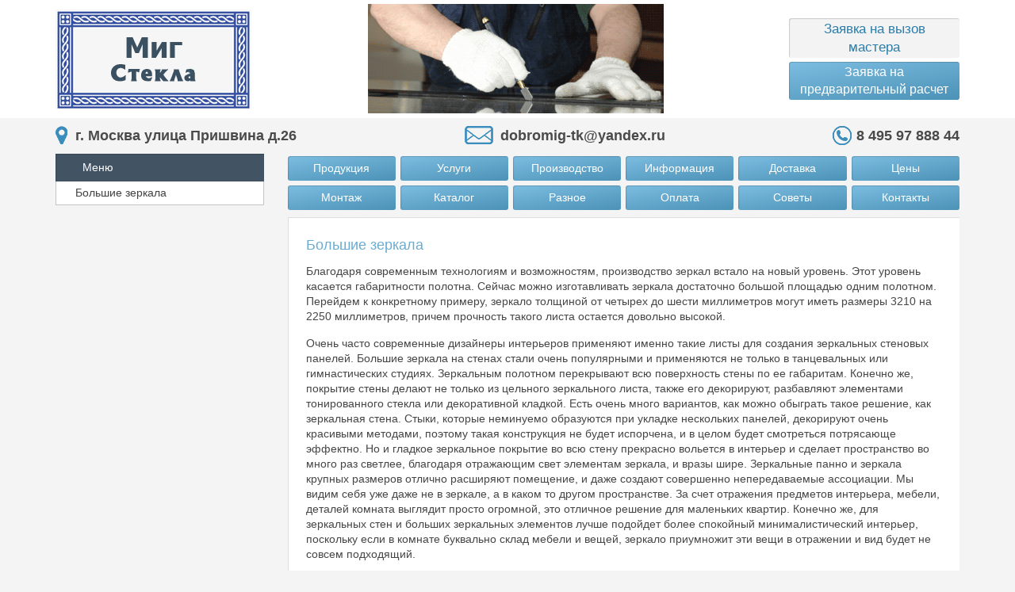

--- FILE ---
content_type: text/html; charset=UTF-8
request_url: https://stkad.ru/bolshiye-zerkala/
body_size: 18834
content:
<!DOCTYPE html><html class="no-js" dir="ltr" lang="ru-RU" prefix="og: https://ogp.me/ns#"><head><meta http-equiv="Content-Type" content="text/html; charset=UTF-8" /><meta name="viewport" content="width=device-width, initial-scale=1"><meta name="generator" content="WordPress 6.7.4" /><link href="https://stkad.ru/wp-content/cache/autoptimize/autoptimize_single_533cf0aa4407cc1987761b00b25064fd.php" rel="stylesheet"><link href="https://stkad.ru/wp-content/cache/autoptimize/autoptimize_single_0e81a59bd94279e9cb8f1963b062b546.php" rel="stylesheet"><link href="https://stkad.ru/wp-content/themes/steklatheme/style.css" rel="stylesheet" type="text/css" /><link rel="alternate" type="application/rss+xml" title="RSS 2.0" href="https://stkad.ru/feed/" /><style>img:is([sizes="auto" i], [sizes^="auto," i]) { contain-intrinsic-size: 3000px 1500px }</style><title>Большие зеркала</title><meta name="description" content="Большие зеркала на стенах стали очень популярными и применяются не только в танцевальных или гимнастических студиях." /><meta name="robots" content="max-image-preview:large" /><meta name="author" content="admin"/><link rel="canonical" href="https://stkad.ru/bolshiye-zerkala/" /><meta name="generator" content="All in One SEO (AIOSEO) 4.7.9.1" /><meta property="og:locale" content="ru_RU" /><meta property="og:site_name" content="Миг Стекла | Стекольная мастерская" /><meta property="og:type" content="article" /><meta property="og:title" content="Большие зеркала" /><meta property="og:description" content="Большие зеркала на стенах стали очень популярными и применяются не только в танцевальных или гимнастических студиях." /><meta property="og:url" content="https://stkad.ru/bolshiye-zerkala/" /><meta property="article:published_time" content="2021-01-13T11:33:04+00:00" /><meta property="article:modified_time" content="2021-01-13T11:33:05+00:00" /><meta name="twitter:card" content="summary" /><meta name="twitter:title" content="Большие зеркала" /><meta name="twitter:description" content="Большие зеркала на стенах стали очень популярными и применяются не только в танцевальных или гимнастических студиях." /> <script type="application/ld+json" class="aioseo-schema">{"@context":"https:\/\/schema.org","@graph":[{"@type":"Article","@id":"https:\/\/stkad.ru\/bolshiye-zerkala\/#article","name":"\u0411\u043e\u043b\u044c\u0448\u0438\u0435 \u0437\u0435\u0440\u043a\u0430\u043b\u0430","headline":"\u0411\u043e\u043b\u044c\u0448\u0438\u0435 \u0437\u0435\u0440\u043a\u0430\u043b\u0430","author":{"@id":"https:\/\/stkad.ru\/author\/admin\/#author"},"publisher":{"@id":"https:\/\/stkad.ru\/#organization"},"image":{"@type":"ImageObject","url":"https:\/\/stkad.ru\/wp-content\/uploads\/2021\/01\/zerkala_v_interere_877-1.jpg","@id":"https:\/\/stkad.ru\/bolshiye-zerkala\/#articleImage"},"datePublished":"2021-01-13T11:33:04+00:00","dateModified":"2021-01-13T11:33:05+00:00","inLanguage":"ru-RU","mainEntityOfPage":{"@id":"https:\/\/stkad.ru\/bolshiye-zerkala\/#webpage"},"isPartOf":{"@id":"https:\/\/stkad.ru\/bolshiye-zerkala\/#webpage"},"articleSection":"\u041f\u0440\u043e\u0434\u0443\u043a\u0446\u0438\u044f"},{"@type":"BreadcrumbList","@id":"https:\/\/stkad.ru\/bolshiye-zerkala\/#breadcrumblist","itemListElement":[{"@type":"ListItem","@id":"https:\/\/stkad.ru\/#listItem","position":1,"name":"\u0413\u043b\u0430\u0432\u043d\u0430\u044f \u0441\u0442\u0440\u0430\u043d\u0438\u0446\u0430","item":"https:\/\/stkad.ru\/","nextItem":{"@type":"ListItem","@id":"https:\/\/stkad.ru\/bolshiye-zerkala\/#listItem","name":"\u0411\u043e\u043b\u044c\u0448\u0438\u0435 \u0437\u0435\u0440\u043a\u0430\u043b\u0430"}},{"@type":"ListItem","@id":"https:\/\/stkad.ru\/bolshiye-zerkala\/#listItem","position":2,"name":"\u0411\u043e\u043b\u044c\u0448\u0438\u0435 \u0437\u0435\u0440\u043a\u0430\u043b\u0430","previousItem":{"@type":"ListItem","@id":"https:\/\/stkad.ru\/#listItem","name":"\u0413\u043b\u0430\u0432\u043d\u0430\u044f \u0441\u0442\u0440\u0430\u043d\u0438\u0446\u0430"}}]},{"@type":"Organization","@id":"https:\/\/stkad.ru\/#organization","name":"\u041c\u0438\u0433 \u0421\u0442\u0435\u043a\u043b\u0430","description":"\u0421\u0442\u0435\u043a\u043e\u043b\u044c\u043d\u0430\u044f \u043c\u0430\u0441\u0442\u0435\u0440\u0441\u043a\u0430\u044f","url":"https:\/\/stkad.ru\/"},{"@type":"Person","@id":"https:\/\/stkad.ru\/author\/admin\/#author","url":"https:\/\/stkad.ru\/author\/admin\/","name":"admin","image":{"@type":"ImageObject","@id":"https:\/\/stkad.ru\/bolshiye-zerkala\/#authorImage","url":"https:\/\/secure.gravatar.com\/avatar\/813cddc46991fbad41ba96b3c30d3ee0?s=96&d=mm&r=g","width":96,"height":96,"caption":"admin"}},{"@type":"WebPage","@id":"https:\/\/stkad.ru\/bolshiye-zerkala\/#webpage","url":"https:\/\/stkad.ru\/bolshiye-zerkala\/","name":"\u0411\u043e\u043b\u044c\u0448\u0438\u0435 \u0437\u0435\u0440\u043a\u0430\u043b\u0430","description":"\u0411\u043e\u043b\u044c\u0448\u0438\u0435 \u0437\u0435\u0440\u043a\u0430\u043b\u0430 \u043d\u0430 \u0441\u0442\u0435\u043d\u0430\u0445 \u0441\u0442\u0430\u043b\u0438 \u043e\u0447\u0435\u043d\u044c \u043f\u043e\u043f\u0443\u043b\u044f\u0440\u043d\u044b\u043c\u0438 \u0438 \u043f\u0440\u0438\u043c\u0435\u043d\u044f\u044e\u0442\u0441\u044f \u043d\u0435 \u0442\u043e\u043b\u044c\u043a\u043e \u0432 \u0442\u0430\u043d\u0446\u0435\u0432\u0430\u043b\u044c\u043d\u044b\u0445 \u0438\u043b\u0438 \u0433\u0438\u043c\u043d\u0430\u0441\u0442\u0438\u0447\u0435\u0441\u043a\u0438\u0445 \u0441\u0442\u0443\u0434\u0438\u044f\u0445.","inLanguage":"ru-RU","isPartOf":{"@id":"https:\/\/stkad.ru\/#website"},"breadcrumb":{"@id":"https:\/\/stkad.ru\/bolshiye-zerkala\/#breadcrumblist"},"author":{"@id":"https:\/\/stkad.ru\/author\/admin\/#author"},"creator":{"@id":"https:\/\/stkad.ru\/author\/admin\/#author"},"datePublished":"2021-01-13T11:33:04+00:00","dateModified":"2021-01-13T11:33:05+00:00"},{"@type":"WebSite","@id":"https:\/\/stkad.ru\/#website","url":"https:\/\/stkad.ru\/","name":"\u041c\u0438\u0433 \u0421\u0442\u0435\u043a\u043b\u0430","description":"\u0421\u0442\u0435\u043a\u043e\u043b\u044c\u043d\u0430\u044f \u043c\u0430\u0441\u0442\u0435\u0440\u0441\u043a\u0430\u044f","inLanguage":"ru-RU","publisher":{"@id":"https:\/\/stkad.ru\/#organization"}}]}</script> <link rel="alternate" type="application/rss+xml" title="Миг Стекла &raquo; Лента комментариев к &laquo;Большие зеркала&raquo;" href="https://stkad.ru/bolshiye-zerkala/feed/" /> <script defer src="[data-uri]"></script> <style id='wp-emoji-styles-inline-css' type='text/css'>img.wp-smiley, img.emoji {
		display: inline !important;
		border: none !important;
		box-shadow: none !important;
		height: 1em !important;
		width: 1em !important;
		margin: 0 0.07em !important;
		vertical-align: -0.1em !important;
		background: none !important;
		padding: 0 !important;
	}</style><style id='wp-block-library-inline-css' type='text/css'>:root{--wp-admin-theme-color:#007cba;--wp-admin-theme-color--rgb:0,124,186;--wp-admin-theme-color-darker-10:#006ba1;--wp-admin-theme-color-darker-10--rgb:0,107,161;--wp-admin-theme-color-darker-20:#005a87;--wp-admin-theme-color-darker-20--rgb:0,90,135;--wp-admin-border-width-focus:2px;--wp-block-synced-color:#7a00df;--wp-block-synced-color--rgb:122,0,223;--wp-bound-block-color:var(--wp-block-synced-color)}@media (min-resolution:192dpi){:root{--wp-admin-border-width-focus:1.5px}}.wp-element-button{cursor:pointer}:root{--wp--preset--font-size--normal:16px;--wp--preset--font-size--huge:42px}:root .has-very-light-gray-background-color{background-color:#eee}:root .has-very-dark-gray-background-color{background-color:#313131}:root .has-very-light-gray-color{color:#eee}:root .has-very-dark-gray-color{color:#313131}:root .has-vivid-green-cyan-to-vivid-cyan-blue-gradient-background{background:linear-gradient(135deg,#00d084,#0693e3)}:root .has-purple-crush-gradient-background{background:linear-gradient(135deg,#34e2e4,#4721fb 50%,#ab1dfe)}:root .has-hazy-dawn-gradient-background{background:linear-gradient(135deg,#faaca8,#dad0ec)}:root .has-subdued-olive-gradient-background{background:linear-gradient(135deg,#fafae1,#67a671)}:root .has-atomic-cream-gradient-background{background:linear-gradient(135deg,#fdd79a,#004a59)}:root .has-nightshade-gradient-background{background:linear-gradient(135deg,#330968,#31cdcf)}:root .has-midnight-gradient-background{background:linear-gradient(135deg,#020381,#2874fc)}.has-regular-font-size{font-size:1em}.has-larger-font-size{font-size:2.625em}.has-normal-font-size{font-size:var(--wp--preset--font-size--normal)}.has-huge-font-size{font-size:var(--wp--preset--font-size--huge)}.has-text-align-center{text-align:center}.has-text-align-left{text-align:left}.has-text-align-right{text-align:right}#end-resizable-editor-section{display:none}.aligncenter{clear:both}.items-justified-left{justify-content:flex-start}.items-justified-center{justify-content:center}.items-justified-right{justify-content:flex-end}.items-justified-space-between{justify-content:space-between}.screen-reader-text{border:0;clip:rect(1px,1px,1px,1px);clip-path:inset(50%);height:1px;margin:-1px;overflow:hidden;padding:0;position:absolute;width:1px;word-wrap:normal!important}.screen-reader-text:focus{background-color:#ddd;clip:auto!important;clip-path:none;color:#444;display:block;font-size:1em;height:auto;left:5px;line-height:normal;padding:15px 23px 14px;text-decoration:none;top:5px;width:auto;z-index:100000}html :where(.has-border-color){border-style:solid}html :where([style*=border-top-color]){border-top-style:solid}html :where([style*=border-right-color]){border-right-style:solid}html :where([style*=border-bottom-color]){border-bottom-style:solid}html :where([style*=border-left-color]){border-left-style:solid}html :where([style*=border-width]){border-style:solid}html :where([style*=border-top-width]){border-top-style:solid}html :where([style*=border-right-width]){border-right-style:solid}html :where([style*=border-bottom-width]){border-bottom-style:solid}html :where([style*=border-left-width]){border-left-style:solid}html :where(img[class*=wp-image-]){height:auto;max-width:100%}:where(figure){margin:0 0 1em}html :where(.is-position-sticky){--wp-admin--admin-bar--position-offset:var(--wp-admin--admin-bar--height,0px)}@media screen and (max-width:600px){html :where(.is-position-sticky){--wp-admin--admin-bar--position-offset:0px}}</style><style id='classic-theme-styles-inline-css' type='text/css'>/*! This file is auto-generated */
.wp-block-button__link{color:#fff;background-color:#32373c;border-radius:9999px;box-shadow:none;text-decoration:none;padding:calc(.667em + 2px) calc(1.333em + 2px);font-size:1.125em}.wp-block-file__button{background:#32373c;color:#fff;text-decoration:none}</style><link rel='stylesheet' id='contact-form-7-css' href='https://stkad.ru/wp-content/cache/autoptimize/autoptimize_single_3fd2afa98866679439097f4ab102fe0a.php?ver=6.0.3' type='text/css' media='all' /><link rel='stylesheet' id='kk-star-ratings-css' href='https://stkad.ru/wp-content/plugins/kk-star-ratings/src/core/public/css/kk-star-ratings.min.css?ver=5.4.10.2' type='text/css' media='all' /><link rel="https://api.w.org/" href="https://stkad.ru/wp-json/" /><link rel="alternate" title="JSON" type="application/json" href="https://stkad.ru/wp-json/wp/v2/posts/298" /><link rel="EditURI" type="application/rsd+xml" title="RSD" href="https://stkad.ru/xmlrpc.php?rsd" /><link rel='shortlink' href='https://stkad.ru/?p=298' /><link rel="alternate" title="oEmbed (JSON)" type="application/json+oembed" href="https://stkad.ru/wp-json/oembed/1.0/embed?url=https%3A%2F%2Fstkad.ru%2Fbolshiye-zerkala%2F" /><link rel="alternate" title="oEmbed (XML)" type="text/xml+oembed" href="https://stkad.ru/wp-json/oembed/1.0/embed?url=https%3A%2F%2Fstkad.ru%2Fbolshiye-zerkala%2F&#038;format=xml" /><style>div.linking_park {display:none;}</style><style type="text/css">.recentcomments a{display:inline !important;padding:0 !important;margin:0 !important;}</style><link rel="icon" href="https://stkad.ru/wp-content/uploads/2020/07/cropped-logo-e1593568075545-32x32.png" sizes="32x32" /><link rel="icon" href="https://stkad.ru/wp-content/uploads/2020/07/cropped-logo-e1593568075545-192x192.png" sizes="192x192" /><link rel="apple-touch-icon" href="https://stkad.ru/wp-content/uploads/2020/07/cropped-logo-e1593568075545-180x180.png" /><meta name="msapplication-TileImage" content="https://stkad.ru/wp-content/uploads/2020/07/cropped-logo-e1593568075545-270x270.png" /></head><body><div class="wrapper"><div class="main-container"><header class="header"><div class="container"><div class="flex-wrap"><div class="header__logo"><a href="/"><img src="https://stkad.ru/wp-content/themes/steklatheme/img/logo.png" alt="Компания Миг Стекла"></a></div><div class="header__center"><img src="https://stkad.ru/wp-content/themes/steklatheme/img/header__img.png" alt="Резка стекла и зеркала"></div><div class="header__buttons"> <a href="" class="header__btn btn__white  js__orderCall"> Заявка на вызов мастера </a> <a href="" class="header__btn btn__blue js__orderCall"> Заявка на предварительный расчет </a></div></div></div></header><main class="main"><div class="container"><div class="main__top flex-wrap"><div class="main__item"> <a href="#" class="main__link main__link_marker">г. Москва улица Пришвина д.26</a></div><div class="main__item"><a href="mailto:dobromig-tk@yandex.ru" class="main__link main__link_mail">dobromig-tk@yandex.ru</a></div><div class="main__item"><a href="tel:8 495 97 888 44" class="main__link main__link_phone">8 495 97 888 44</a></div></div><div class="main__center row"><div class="col-md-3 "><aside class="sidebar"><div class="sidebar-mnu"><h3> <span class="burgerW js__burger"> <span class="burger"> <span></span> <span></span> <span></span> </span> </span> Меню</h3><ul><li> <a href="https://stkad.ru/bolshiye-zerkala/" title="Большие зеркала"> Большие зеркала </a></li></ul></div></aside></div><div class="col-md-9 "><div class="block__content"><div class="menu-menu-1-container"><ul id="menu1" class="content__wrap"><li id="menu-item-26" class="menu-item menu-item-type-taxonomy menu-item-object-category current-post-ancestor current-menu-parent current-post-parent menu-item-26"><a href="https://stkad.ru/category/%d0%bf%d1%80%d0%be%d0%b4%d1%83%d0%ba%d1%86%d0%b8%d1%8f/">Продукция</a></li><li id="menu-item-30" class="menu-item menu-item-type-taxonomy menu-item-object-category menu-item-30"><a href="https://stkad.ru/category/%d1%83%d1%81%d0%bb%d1%83%d0%b3%d0%b8/">Услуги</a></li><li id="menu-item-27" class="menu-item menu-item-type-taxonomy menu-item-object-category menu-item-27"><a href="https://stkad.ru/category/proizvodstvo/">Производство</a></li><li id="menu-item-23" class="menu-item menu-item-type-taxonomy menu-item-object-category menu-item-23"><a href="https://stkad.ru/category/%d0%b8%d0%bd%d1%84%d0%be%d1%80%d0%bc%d0%b0%d1%86%d0%b8%d1%8f/">Информация</a></li><li id="menu-item-22" class="menu-item menu-item-type-post_type menu-item-object-page menu-item-22"><a href="https://stkad.ru/%d0%b4%d0%be%d1%81%d1%82%d0%b0%d0%b2%d0%ba%d0%b0/">Доставка</a></li><li id="menu-item-19" class="menu-item menu-item-type-post_type menu-item-object-page menu-item-19"><a href="https://stkad.ru/%d1%86%d0%b5%d0%bd%d1%8b/">Цены</a></li><li id="menu-item-25" class="menu-item menu-item-type-taxonomy menu-item-object-category menu-item-25"><a href="https://stkad.ru/category/montazh/">Монтаж</a></li><li id="menu-item-24" class="menu-item menu-item-type-taxonomy menu-item-object-category menu-item-24"><a href="https://stkad.ru/category/%d0%ba%d0%b0%d1%82%d0%b0%d0%bb%d0%be%d0%b3/">Каталог</a></li><li id="menu-item-28" class="menu-item menu-item-type-taxonomy menu-item-object-category menu-item-28"><a href="https://stkad.ru/category/%d1%80%d0%b0%d0%b7%d0%bd%d0%be%d0%b5/">Разное</a></li><li id="menu-item-21" class="menu-item menu-item-type-post_type menu-item-object-page menu-item-21"><a href="https://stkad.ru/%d0%be%d0%bf%d0%bb%d0%b0%d1%82%d0%b0/">Оплата</a></li><li id="menu-item-29" class="menu-item menu-item-type-taxonomy menu-item-object-category menu-item-29"><a href="https://stkad.ru/category/%d1%81%d0%be%d0%b2%d0%b5%d1%82%d1%8b/">Советы</a></li><li id="menu-item-20" class="menu-item menu-item-type-post_type menu-item-object-page menu-item-20"><a href="https://stkad.ru/%d0%ba%d0%be%d0%bd%d1%82%d0%b0%d0%ba%d1%82%d1%8b/">Контакты</a></li></ul></div><div class="block__text"><h1>Большие зеркала</h1><p>Благодаря современным технологиям и возможностям, производство зеркал встало на новый уровень. Этот уровень касается габаритности полотна. Сейчас можно изготавливать зеркала достаточно большой площадью одним полотном. Перейдем к конкретному примеру, зеркало толщиной от четырех до шести миллиметров могут иметь размеры 3210 на 2250 миллиметров, причем прочность такого листа остается довольно высокой.</p><p>Очень часто современные дизайнеры интерьеров применяют именно такие листы для создания зеркальных стеновых панелей. Большие зеркала на стенах стали очень популярными и применяются не только в танцевальных или гимнастических студиях. Зеркальным полотном перекрывают всю поверхность стены по ее габаритам. Конечно же, покрытие стены делают не только из цельного зеркального листа, также его декорируют, разбавляют элементами тонированного стекла или декоративной кладкой. Есть очень много вариантов, как можно обыграть такое решение, как зеркальная стена. Стыки, которые неминуемо образуются при укладке нескольких панелей, декорируют очень красивыми методами, поэтому такая конструкция не будет испорчена, и в целом будет смотреться потрясающе эффектно. Но и гладкое зеркальное покрытие во всю стену прекрасно вольется в интерьер и сделает пространство во много раз светлее, благодаря отражающим свет элементам зеркала, и вразы шире. Зеркальные панно и зеркала крупных размеров отлично расширяют помещение, и даже создают совершенно непередаваемые ассоциации. Мы видим себя уже даже не в зеркале, а в каком то другом пространстве. За счет отражения предметов интерьера, мебели, деталей комната выглядит просто огромной, это отличное решение для маленьких квартир. Конечно же, для зеркальных стен и больших зеркальных элементов лучше подойдет более спокойный минималистический интерьер, поскольку если в комнате буквально склад мебели и вещей, зеркало приумножит эти вещи в отражении и вид будет не совсем подходящий.</p><figure class="wp-block-image size-large"><img fetchpriority="high" decoding="async" width="1024" height="740" src="https://stkad.ru/wp-content/uploads/2021/01/zerkala_v_interere_877-1024x740-1.jpg" alt="" class="wp-image-300" srcset="https://stkad.ru/wp-content/uploads/2021/01/zerkala_v_interere_877-1024x740-1.jpg 1024w, https://stkad.ru/wp-content/uploads/2021/01/zerkala_v_interere_877-1024x740-1-300x217.jpg 300w, https://stkad.ru/wp-content/uploads/2021/01/zerkala_v_interere_877-1024x740-1-768x555.jpg 768w" sizes="(max-width: 1024px) 100vw, 1024px" /></figure><p>Конечно же, большие зеркала это просто самая необходимая вещь в танцевальных и хореографических классах, танцевальных студиях, фитнес центрах, спортивных клубах, а также и в простых клубах и многих ресторанах. Они нужны везде, где большое количество людей должно смотреть на себя со стороны.<br>Несомненно, что крупногабаритные зеркала должны устанавливаться высококвалифицированными профессионалами. Монтаж должен осуществляться самыми ответственными и знающими как обращаться с зеркальной панелью людьми. Перед монтажом зеркальной панели необходимо идеально подготовить стену. Она должна быть идеально ровной, чтобы зеркалу ничего не угрожало не только в процессе установки, но и в период эксплуатации. Если стена будет иметь неровности и ощутимые бугры, нагрузка на зеркальную панель будет распределяться неправильно. Зеркало может треснуть и тогда его вряд ли можно будет починить. Толщина листа должна быть достаточно большой, но и конструкция для его установки тоже должна быть усиленной. Для изготовления зеркального полотна во всю стену, идеальной толщиной является пять или шесть миллиметров, но это при условии более усложненной несущей конструкции. Такие конструкции крепят при помощи надежно зафиксированного багета сверху и плинтуса снизу. Большие зеркала при помощи таких конструкций не висят, а закрепляются.<br>Само по себе зеркало всегда имело какой-то таинственный и загадочный смысл. В более давние времена, многие столетья подряд зеркала были плотно связаны со сказаньями и поверьями. С помощью зеркал производилось множество обрядов, гаданий, которые позволяли заглянуть в потусторонний мир или даже в будущее.</p><figure class="wp-block-image size-large"><img decoding="async" width="1024" height="683" src="https://stkad.ru/wp-content/uploads/2021/01/14162831_2-1024x683.jpg" alt="" class="wp-image-301" srcset="https://stkad.ru/wp-content/uploads/2021/01/14162831_2-1024x683.jpg 1024w, https://stkad.ru/wp-content/uploads/2021/01/14162831_2-300x200.jpg 300w, https://stkad.ru/wp-content/uploads/2021/01/14162831_2-768x512.jpg 768w, https://stkad.ru/wp-content/uploads/2021/01/14162831_2.jpg 1200w" sizes="(max-width: 1024px) 100vw, 1024px" /></figure><p>Но ближе к нашим временам зеркала стали больше необходимым предметом интерьера, чем магическим символом. Сейчас мы не можем представить себе жизни без них. В основном зеркала применялись в тех комнатах, где они были необходимы, то есть небольшие зеркала в ванных комнатах, а также зеркальное трюмо в прихожей. Но сейчас зеркальные элементы размещаются в любой комнате. Конечно, дизайнеры поняли, что зеркала позволяют радикально поменять окружающее пространство и восприятие помещения. Ведь зеркала и вправду имеют большое влияние на пространство, делая его шире, глубже, они имеют способность визуально раздвинуть стены, а также играть со светом.<br>В прихожей большие зеркала выполняют свои основные функции, но при правильном расположении, освещении и декоре они создают абсолютно иную обстановку. Это чудесный элемент для декора помещения, который несет и эстетические и функциональные характеристики. Но помните, что зеркало нужно уметь правильно разместить. В узком коридоре не стоит устанавливать его на меньшую стену, иначе создастся впечатление нескончаемого тоннеля. Лучше монтировать зеркальную панель на длинную стену, тогда коридор будет иметь более широкий, просторный вид.</p><figure class="wp-block-image size-large"><img decoding="async" width="800" height="800" src="https://stkad.ru/wp-content/uploads/2021/01/HLB1dP_jTMTqK1RjSZPhq6xfOFXay.jpg" alt="" class="wp-image-302" srcset="https://stkad.ru/wp-content/uploads/2021/01/HLB1dP_jTMTqK1RjSZPhq6xfOFXay.jpg 800w, https://stkad.ru/wp-content/uploads/2021/01/HLB1dP_jTMTqK1RjSZPhq6xfOFXay-300x300.jpg 300w, https://stkad.ru/wp-content/uploads/2021/01/HLB1dP_jTMTqK1RjSZPhq6xfOFXay-150x150.jpg 150w, https://stkad.ru/wp-content/uploads/2021/01/HLB1dP_jTMTqK1RjSZPhq6xfOFXay-768x768.jpg 768w" sizes="(max-width: 800px) 100vw, 800px" /></figure><p>Производство зеркал сейчас очень многогранно и выпускает самые разные зеркала, среди них можно отметить зеркала больших размеров и очень маленьких, цветные, тонированные, мозаичные и много других видов. Для всех них можно найти самое достойное применение, для каждого клиента найдется зеркало, которое придется ему по вкусу.</p><div class="kk-star-ratings kksr-auto kksr-align-right kksr-valign-bottom"
 data-payload='{&quot;align&quot;:&quot;right&quot;,&quot;id&quot;:&quot;298&quot;,&quot;slug&quot;:&quot;default&quot;,&quot;valign&quot;:&quot;bottom&quot;,&quot;ignore&quot;:&quot;&quot;,&quot;reference&quot;:&quot;auto&quot;,&quot;class&quot;:&quot;&quot;,&quot;count&quot;:&quot;0&quot;,&quot;legendonly&quot;:&quot;&quot;,&quot;readonly&quot;:&quot;&quot;,&quot;score&quot;:&quot;0&quot;,&quot;starsonly&quot;:&quot;&quot;,&quot;best&quot;:&quot;5&quot;,&quot;gap&quot;:&quot;4&quot;,&quot;greet&quot;:&quot;Rate this post&quot;,&quot;legend&quot;:&quot;0\/5 - (0 голосов)&quot;,&quot;size&quot;:&quot;24&quot;,&quot;title&quot;:&quot;Большие зеркала&quot;,&quot;width&quot;:&quot;0&quot;,&quot;_legend&quot;:&quot;{score}\/{best} - ({count} {votes})&quot;,&quot;font_factor&quot;:&quot;1.25&quot;}'><div class="kksr-stars"><div class="kksr-stars-inactive"><div class="kksr-star" data-star="1" style="padding-right: 4px"><div class="kksr-icon" style="width: 24px; height: 24px;"></div></div><div class="kksr-star" data-star="2" style="padding-right: 4px"><div class="kksr-icon" style="width: 24px; height: 24px;"></div></div><div class="kksr-star" data-star="3" style="padding-right: 4px"><div class="kksr-icon" style="width: 24px; height: 24px;"></div></div><div class="kksr-star" data-star="4" style="padding-right: 4px"><div class="kksr-icon" style="width: 24px; height: 24px;"></div></div><div class="kksr-star" data-star="5" style="padding-right: 4px"><div class="kksr-icon" style="width: 24px; height: 24px;"></div></div></div><div class="kksr-stars-active" style="width: 0px;"><div class="kksr-star" style="padding-right: 4px"><div class="kksr-icon" style="width: 24px; height: 24px;"></div></div><div class="kksr-star" style="padding-right: 4px"><div class="kksr-icon" style="width: 24px; height: 24px;"></div></div><div class="kksr-star" style="padding-right: 4px"><div class="kksr-icon" style="width: 24px; height: 24px;"></div></div><div class="kksr-star" style="padding-right: 4px"><div class="kksr-icon" style="width: 24px; height: 24px;"></div></div><div class="kksr-star" style="padding-right: 4px"><div class="kksr-icon" style="width: 24px; height: 24px;"></div></div></div></div><div class="kksr-legend" style="font-size: 19.2px;"> <span class="kksr-muted">Rate this post</span></div></div></div></div></div></div></div></main></div><footer class="footer"><div class="container"><div class="flex-wrap"><div class="footer__item"> <a href="tel:8 495 97 888 44" class="main__link main__link_phone">8 495 97 888 44</a> <a href="mailto:mailto:dobromig-tk@yandex.ru" class="main__link main__link_mail">mailto:dobromig-tk@yandex.ru</a> <a href="#" class="main__link main__link_marker">г. Москва Пришвина д.26 </a></div><div class="footer__item"> <a href="https://stkad.ru/карта-сайта/" class="footer__map"> Карта сайта <img src="https://stkad.ru/wp-content/themes/steklatheme/img/karta-sajta.png" alt="Карта сайта"> </a></div><div class="footer__item"><div class="footer__soc"><p>Мы в социальных сетях</p> <a href="https://vk.com/id545552991" class="footer__socLink vk"></a> <a href="#" class="footer__socLink fb"></a> <a href="#" class="footer__socLink tw"></a> <a href="#" class="footer__socLink mru"></a></div><p class="footer__copyright"> © 2018 - 2026 Компания "ТК Добромиг"</p></div></div></div></footer></div><div class="order-popupW"><div class="order-popup"><div class="order-popup__title"> <span class="b-close close big"></span><h2>Перезвоним Вам в удобное время!</h2></div><div class="order-popup__form"><div class="order-popup__input"><div class="wpcf7 no-js" id="wpcf7-f32-o1" lang="en-US" dir="ltr" data-wpcf7-id="32"><div class="screen-reader-response"><p role="status" aria-live="polite" aria-atomic="true"></p><ul></ul></div><form action="/bolshiye-zerkala/#wpcf7-f32-o1" method="post" class="wpcf7-form init" aria-label="Contact form" novalidate="novalidate" data-status="init"><div style="display: none;"> <input type="hidden" name="_wpcf7" value="32" /> <input type="hidden" name="_wpcf7_version" value="6.0.3" /> <input type="hidden" name="_wpcf7_locale" value="en_US" /> <input type="hidden" name="_wpcf7_unit_tag" value="wpcf7-f32-o1" /> <input type="hidden" name="_wpcf7_container_post" value="0" /> <input type="hidden" name="_wpcf7_posted_data_hash" value="" /></div><p><label> Ваше имя *<br /> <span class="wpcf7-form-control-wrap" data-name="your-name"><input size="40" maxlength="400" class="wpcf7-form-control wpcf7-text wpcf7-validates-as-required" aria-required="true" aria-invalid="false" value="" type="text" name="your-name" /></span> </label></p><p><label> Номе телефона *<br /> <span class="wpcf7-form-control-wrap" data-name="tel-745"><input size="40" maxlength="400" class="wpcf7-form-control wpcf7-tel wpcf7-validates-as-required wpcf7-text wpcf7-validates-as-tel" aria-required="true" aria-invalid="false" value="" type="tel" name="tel-745" /></span> </label></p><p><label> Введите удобное время звонка<br /> <span class="wpcf7-form-control-wrap" data-name="text-975"><input size="40" maxlength="400" class="wpcf7-form-control wpcf7-text" aria-invalid="false" value="" type="text" name="text-975" /></span> </label></p><p><input class="wpcf7-form-control wpcf7-submit has-spinner" type="submit" value="Заказать" /></p><div class="wpcf7-response-output" aria-hidden="true"></div></form></div></div></div></div></div><div class="success "> Спасибо, мы Вам перезвоним</div> <script defer src="https://stkad.ru/wp-content/cache/autoptimize/autoptimize_single_fe17110fed7a31af9e8aa048e91901c1.php"></script>  <script defer src="https://stkad.ru/wp-content/cache/autoptimize/autoptimize_single_818ca699d93e0a7a4b2f05c46b4fdf48.php"></script> <style id='wp-block-paragraph-inline-css' type='text/css'>.is-small-text{font-size:.875em}.is-regular-text{font-size:1em}.is-large-text{font-size:2.25em}.is-larger-text{font-size:3em}.has-drop-cap:not(:focus):first-letter{float:left;font-size:8.4em;font-style:normal;font-weight:100;line-height:.68;margin:.05em .1em 0 0;text-transform:uppercase}body.rtl .has-drop-cap:not(:focus):first-letter{float:none;margin-left:.1em}p.has-drop-cap.has-background{overflow:hidden}:root :where(p.has-background){padding:1.25em 2.375em}:where(p.has-text-color:not(.has-link-color)) a{color:inherit}p.has-text-align-left[style*="writing-mode:vertical-lr"],p.has-text-align-right[style*="writing-mode:vertical-rl"]{rotate:180deg}</style><style id='wp-block-image-inline-css' type='text/css'>.wp-block-image a{display:inline-block}.wp-block-image img{box-sizing:border-box;height:auto;max-width:100%;vertical-align:bottom}@media (prefers-reduced-motion:no-preference){.wp-block-image img.hide{visibility:hidden}.wp-block-image img.show{animation:show-content-image .4s}}.wp-block-image[style*=border-radius] img,.wp-block-image[style*=border-radius]>a{border-radius:inherit}.wp-block-image.has-custom-border img{box-sizing:border-box}.wp-block-image.aligncenter{text-align:center}.wp-block-image.alignfull a,.wp-block-image.alignwide a{width:100%}.wp-block-image.alignfull img,.wp-block-image.alignwide img{height:auto;width:100%}.wp-block-image .aligncenter,.wp-block-image .alignleft,.wp-block-image .alignright,.wp-block-image.aligncenter,.wp-block-image.alignleft,.wp-block-image.alignright{display:table}.wp-block-image .aligncenter>figcaption,.wp-block-image .alignleft>figcaption,.wp-block-image .alignright>figcaption,.wp-block-image.aligncenter>figcaption,.wp-block-image.alignleft>figcaption,.wp-block-image.alignright>figcaption{caption-side:bottom;display:table-caption}.wp-block-image .alignleft{float:left;margin:.5em 1em .5em 0}.wp-block-image .alignright{float:right;margin:.5em 0 .5em 1em}.wp-block-image .aligncenter{margin-left:auto;margin-right:auto}.wp-block-image :where(figcaption){margin-bottom:1em;margin-top:.5em}.wp-block-image.is-style-circle-mask img{border-radius:9999px}@supports ((-webkit-mask-image:none) or (mask-image:none)) or (-webkit-mask-image:none){.wp-block-image.is-style-circle-mask img{border-radius:0;-webkit-mask-image:url('data:image/svg+xml;utf8,<svg viewBox="0 0 100 100" xmlns="http://www.w3.org/2000/svg"><circle cx="50" cy="50" r="50"/></svg>');mask-image:url('data:image/svg+xml;utf8,<svg viewBox="0 0 100 100" xmlns="http://www.w3.org/2000/svg"><circle cx="50" cy="50" r="50"/></svg>');mask-mode:alpha;-webkit-mask-position:center;mask-position:center;-webkit-mask-repeat:no-repeat;mask-repeat:no-repeat;-webkit-mask-size:contain;mask-size:contain}}:root :where(.wp-block-image.is-style-rounded img,.wp-block-image .is-style-rounded img){border-radius:9999px}.wp-block-image figure{margin:0}.wp-lightbox-container{display:flex;flex-direction:column;position:relative}.wp-lightbox-container img{cursor:zoom-in}.wp-lightbox-container img:hover+button{opacity:1}.wp-lightbox-container button{align-items:center;-webkit-backdrop-filter:blur(16px) saturate(180%);backdrop-filter:blur(16px) saturate(180%);background-color:#5a5a5a40;border:none;border-radius:4px;cursor:zoom-in;display:flex;height:20px;justify-content:center;opacity:0;padding:0;position:absolute;right:16px;text-align:center;top:16px;transition:opacity .2s ease;width:20px;z-index:100}.wp-lightbox-container button:focus-visible{outline:3px auto #5a5a5a40;outline:3px auto -webkit-focus-ring-color;outline-offset:3px}.wp-lightbox-container button:hover{cursor:pointer;opacity:1}.wp-lightbox-container button:focus{opacity:1}.wp-lightbox-container button:focus,.wp-lightbox-container button:hover,.wp-lightbox-container button:not(:hover):not(:active):not(.has-background){background-color:#5a5a5a40;border:none}.wp-lightbox-overlay{box-sizing:border-box;cursor:zoom-out;height:100vh;left:0;overflow:hidden;position:fixed;top:0;visibility:hidden;width:100%;z-index:100000}.wp-lightbox-overlay .close-button{align-items:center;cursor:pointer;display:flex;justify-content:center;min-height:40px;min-width:40px;padding:0;position:absolute;right:calc(env(safe-area-inset-right) + 16px);top:calc(env(safe-area-inset-top) + 16px);z-index:5000000}.wp-lightbox-overlay .close-button:focus,.wp-lightbox-overlay .close-button:hover,.wp-lightbox-overlay .close-button:not(:hover):not(:active):not(.has-background){background:none;border:none}.wp-lightbox-overlay .lightbox-image-container{height:var(--wp--lightbox-container-height);left:50%;overflow:hidden;position:absolute;top:50%;transform:translate(-50%,-50%);transform-origin:top left;width:var(--wp--lightbox-container-width);z-index:9999999999}.wp-lightbox-overlay .wp-block-image{align-items:center;box-sizing:border-box;display:flex;height:100%;justify-content:center;margin:0;position:relative;transform-origin:0 0;width:100%;z-index:3000000}.wp-lightbox-overlay .wp-block-image img{height:var(--wp--lightbox-image-height);min-height:var(--wp--lightbox-image-height);min-width:var(--wp--lightbox-image-width);width:var(--wp--lightbox-image-width)}.wp-lightbox-overlay .wp-block-image figcaption{display:none}.wp-lightbox-overlay button{background:none;border:none}.wp-lightbox-overlay .scrim{background-color:#fff;height:100%;opacity:.9;position:absolute;width:100%;z-index:2000000}.wp-lightbox-overlay.active{animation:turn-on-visibility .25s both;visibility:visible}.wp-lightbox-overlay.active img{animation:turn-on-visibility .35s both}.wp-lightbox-overlay.show-closing-animation:not(.active){animation:turn-off-visibility .35s both}.wp-lightbox-overlay.show-closing-animation:not(.active) img{animation:turn-off-visibility .25s both}@media (prefers-reduced-motion:no-preference){.wp-lightbox-overlay.zoom.active{animation:none;opacity:1;visibility:visible}.wp-lightbox-overlay.zoom.active .lightbox-image-container{animation:lightbox-zoom-in .4s}.wp-lightbox-overlay.zoom.active .lightbox-image-container img{animation:none}.wp-lightbox-overlay.zoom.active .scrim{animation:turn-on-visibility .4s forwards}.wp-lightbox-overlay.zoom.show-closing-animation:not(.active){animation:none}.wp-lightbox-overlay.zoom.show-closing-animation:not(.active) .lightbox-image-container{animation:lightbox-zoom-out .4s}.wp-lightbox-overlay.zoom.show-closing-animation:not(.active) .lightbox-image-container img{animation:none}.wp-lightbox-overlay.zoom.show-closing-animation:not(.active) .scrim{animation:turn-off-visibility .4s forwards}}@keyframes show-content-image{0%{visibility:hidden}99%{visibility:hidden}to{visibility:visible}}@keyframes turn-on-visibility{0%{opacity:0}to{opacity:1}}@keyframes turn-off-visibility{0%{opacity:1;visibility:visible}99%{opacity:0;visibility:visible}to{opacity:0;visibility:hidden}}@keyframes lightbox-zoom-in{0%{transform:translate(calc((-100vw + var(--wp--lightbox-scrollbar-width))/2 + var(--wp--lightbox-initial-left-position)),calc(-50vh + var(--wp--lightbox-initial-top-position))) scale(var(--wp--lightbox-scale))}to{transform:translate(-50%,-50%) scale(1)}}@keyframes lightbox-zoom-out{0%{transform:translate(-50%,-50%) scale(1);visibility:visible}99%{visibility:visible}to{transform:translate(calc((-100vw + var(--wp--lightbox-scrollbar-width))/2 + var(--wp--lightbox-initial-left-position)),calc(-50vh + var(--wp--lightbox-initial-top-position))) scale(var(--wp--lightbox-scale));visibility:hidden}}</style><style id='global-styles-inline-css' type='text/css'>:root{--wp--preset--aspect-ratio--square: 1;--wp--preset--aspect-ratio--4-3: 4/3;--wp--preset--aspect-ratio--3-4: 3/4;--wp--preset--aspect-ratio--3-2: 3/2;--wp--preset--aspect-ratio--2-3: 2/3;--wp--preset--aspect-ratio--16-9: 16/9;--wp--preset--aspect-ratio--9-16: 9/16;--wp--preset--color--black: #000000;--wp--preset--color--cyan-bluish-gray: #abb8c3;--wp--preset--color--white: #ffffff;--wp--preset--color--pale-pink: #f78da7;--wp--preset--color--vivid-red: #cf2e2e;--wp--preset--color--luminous-vivid-orange: #ff6900;--wp--preset--color--luminous-vivid-amber: #fcb900;--wp--preset--color--light-green-cyan: #7bdcb5;--wp--preset--color--vivid-green-cyan: #00d084;--wp--preset--color--pale-cyan-blue: #8ed1fc;--wp--preset--color--vivid-cyan-blue: #0693e3;--wp--preset--color--vivid-purple: #9b51e0;--wp--preset--gradient--vivid-cyan-blue-to-vivid-purple: linear-gradient(135deg,rgba(6,147,227,1) 0%,rgb(155,81,224) 100%);--wp--preset--gradient--light-green-cyan-to-vivid-green-cyan: linear-gradient(135deg,rgb(122,220,180) 0%,rgb(0,208,130) 100%);--wp--preset--gradient--luminous-vivid-amber-to-luminous-vivid-orange: linear-gradient(135deg,rgba(252,185,0,1) 0%,rgba(255,105,0,1) 100%);--wp--preset--gradient--luminous-vivid-orange-to-vivid-red: linear-gradient(135deg,rgba(255,105,0,1) 0%,rgb(207,46,46) 100%);--wp--preset--gradient--very-light-gray-to-cyan-bluish-gray: linear-gradient(135deg,rgb(238,238,238) 0%,rgb(169,184,195) 100%);--wp--preset--gradient--cool-to-warm-spectrum: linear-gradient(135deg,rgb(74,234,220) 0%,rgb(151,120,209) 20%,rgb(207,42,186) 40%,rgb(238,44,130) 60%,rgb(251,105,98) 80%,rgb(254,248,76) 100%);--wp--preset--gradient--blush-light-purple: linear-gradient(135deg,rgb(255,206,236) 0%,rgb(152,150,240) 100%);--wp--preset--gradient--blush-bordeaux: linear-gradient(135deg,rgb(254,205,165) 0%,rgb(254,45,45) 50%,rgb(107,0,62) 100%);--wp--preset--gradient--luminous-dusk: linear-gradient(135deg,rgb(255,203,112) 0%,rgb(199,81,192) 50%,rgb(65,88,208) 100%);--wp--preset--gradient--pale-ocean: linear-gradient(135deg,rgb(255,245,203) 0%,rgb(182,227,212) 50%,rgb(51,167,181) 100%);--wp--preset--gradient--electric-grass: linear-gradient(135deg,rgb(202,248,128) 0%,rgb(113,206,126) 100%);--wp--preset--gradient--midnight: linear-gradient(135deg,rgb(2,3,129) 0%,rgb(40,116,252) 100%);--wp--preset--font-size--small: 13px;--wp--preset--font-size--medium: 20px;--wp--preset--font-size--large: 36px;--wp--preset--font-size--x-large: 42px;--wp--preset--spacing--20: 0.44rem;--wp--preset--spacing--30: 0.67rem;--wp--preset--spacing--40: 1rem;--wp--preset--spacing--50: 1.5rem;--wp--preset--spacing--60: 2.25rem;--wp--preset--spacing--70: 3.38rem;--wp--preset--spacing--80: 5.06rem;--wp--preset--shadow--natural: 6px 6px 9px rgba(0, 0, 0, 0.2);--wp--preset--shadow--deep: 12px 12px 50px rgba(0, 0, 0, 0.4);--wp--preset--shadow--sharp: 6px 6px 0px rgba(0, 0, 0, 0.2);--wp--preset--shadow--outlined: 6px 6px 0px -3px rgba(255, 255, 255, 1), 6px 6px rgba(0, 0, 0, 1);--wp--preset--shadow--crisp: 6px 6px 0px rgba(0, 0, 0, 1);}:where(.is-layout-flex){gap: 0.5em;}:where(.is-layout-grid){gap: 0.5em;}body .is-layout-flex{display: flex;}.is-layout-flex{flex-wrap: wrap;align-items: center;}.is-layout-flex > :is(*, div){margin: 0;}body .is-layout-grid{display: grid;}.is-layout-grid > :is(*, div){margin: 0;}:where(.wp-block-columns.is-layout-flex){gap: 2em;}:where(.wp-block-columns.is-layout-grid){gap: 2em;}:where(.wp-block-post-template.is-layout-flex){gap: 1.25em;}:where(.wp-block-post-template.is-layout-grid){gap: 1.25em;}.has-black-color{color: var(--wp--preset--color--black) !important;}.has-cyan-bluish-gray-color{color: var(--wp--preset--color--cyan-bluish-gray) !important;}.has-white-color{color: var(--wp--preset--color--white) !important;}.has-pale-pink-color{color: var(--wp--preset--color--pale-pink) !important;}.has-vivid-red-color{color: var(--wp--preset--color--vivid-red) !important;}.has-luminous-vivid-orange-color{color: var(--wp--preset--color--luminous-vivid-orange) !important;}.has-luminous-vivid-amber-color{color: var(--wp--preset--color--luminous-vivid-amber) !important;}.has-light-green-cyan-color{color: var(--wp--preset--color--light-green-cyan) !important;}.has-vivid-green-cyan-color{color: var(--wp--preset--color--vivid-green-cyan) !important;}.has-pale-cyan-blue-color{color: var(--wp--preset--color--pale-cyan-blue) !important;}.has-vivid-cyan-blue-color{color: var(--wp--preset--color--vivid-cyan-blue) !important;}.has-vivid-purple-color{color: var(--wp--preset--color--vivid-purple) !important;}.has-black-background-color{background-color: var(--wp--preset--color--black) !important;}.has-cyan-bluish-gray-background-color{background-color: var(--wp--preset--color--cyan-bluish-gray) !important;}.has-white-background-color{background-color: var(--wp--preset--color--white) !important;}.has-pale-pink-background-color{background-color: var(--wp--preset--color--pale-pink) !important;}.has-vivid-red-background-color{background-color: var(--wp--preset--color--vivid-red) !important;}.has-luminous-vivid-orange-background-color{background-color: var(--wp--preset--color--luminous-vivid-orange) !important;}.has-luminous-vivid-amber-background-color{background-color: var(--wp--preset--color--luminous-vivid-amber) !important;}.has-light-green-cyan-background-color{background-color: var(--wp--preset--color--light-green-cyan) !important;}.has-vivid-green-cyan-background-color{background-color: var(--wp--preset--color--vivid-green-cyan) !important;}.has-pale-cyan-blue-background-color{background-color: var(--wp--preset--color--pale-cyan-blue) !important;}.has-vivid-cyan-blue-background-color{background-color: var(--wp--preset--color--vivid-cyan-blue) !important;}.has-vivid-purple-background-color{background-color: var(--wp--preset--color--vivid-purple) !important;}.has-black-border-color{border-color: var(--wp--preset--color--black) !important;}.has-cyan-bluish-gray-border-color{border-color: var(--wp--preset--color--cyan-bluish-gray) !important;}.has-white-border-color{border-color: var(--wp--preset--color--white) !important;}.has-pale-pink-border-color{border-color: var(--wp--preset--color--pale-pink) !important;}.has-vivid-red-border-color{border-color: var(--wp--preset--color--vivid-red) !important;}.has-luminous-vivid-orange-border-color{border-color: var(--wp--preset--color--luminous-vivid-orange) !important;}.has-luminous-vivid-amber-border-color{border-color: var(--wp--preset--color--luminous-vivid-amber) !important;}.has-light-green-cyan-border-color{border-color: var(--wp--preset--color--light-green-cyan) !important;}.has-vivid-green-cyan-border-color{border-color: var(--wp--preset--color--vivid-green-cyan) !important;}.has-pale-cyan-blue-border-color{border-color: var(--wp--preset--color--pale-cyan-blue) !important;}.has-vivid-cyan-blue-border-color{border-color: var(--wp--preset--color--vivid-cyan-blue) !important;}.has-vivid-purple-border-color{border-color: var(--wp--preset--color--vivid-purple) !important;}.has-vivid-cyan-blue-to-vivid-purple-gradient-background{background: var(--wp--preset--gradient--vivid-cyan-blue-to-vivid-purple) !important;}.has-light-green-cyan-to-vivid-green-cyan-gradient-background{background: var(--wp--preset--gradient--light-green-cyan-to-vivid-green-cyan) !important;}.has-luminous-vivid-amber-to-luminous-vivid-orange-gradient-background{background: var(--wp--preset--gradient--luminous-vivid-amber-to-luminous-vivid-orange) !important;}.has-luminous-vivid-orange-to-vivid-red-gradient-background{background: var(--wp--preset--gradient--luminous-vivid-orange-to-vivid-red) !important;}.has-very-light-gray-to-cyan-bluish-gray-gradient-background{background: var(--wp--preset--gradient--very-light-gray-to-cyan-bluish-gray) !important;}.has-cool-to-warm-spectrum-gradient-background{background: var(--wp--preset--gradient--cool-to-warm-spectrum) !important;}.has-blush-light-purple-gradient-background{background: var(--wp--preset--gradient--blush-light-purple) !important;}.has-blush-bordeaux-gradient-background{background: var(--wp--preset--gradient--blush-bordeaux) !important;}.has-luminous-dusk-gradient-background{background: var(--wp--preset--gradient--luminous-dusk) !important;}.has-pale-ocean-gradient-background{background: var(--wp--preset--gradient--pale-ocean) !important;}.has-electric-grass-gradient-background{background: var(--wp--preset--gradient--electric-grass) !important;}.has-midnight-gradient-background{background: var(--wp--preset--gradient--midnight) !important;}.has-small-font-size{font-size: var(--wp--preset--font-size--small) !important;}.has-medium-font-size{font-size: var(--wp--preset--font-size--medium) !important;}.has-large-font-size{font-size: var(--wp--preset--font-size--large) !important;}.has-x-large-font-size{font-size: var(--wp--preset--font-size--x-large) !important;}</style> <script type="text/javascript" src="https://stkad.ru/wp-includes/js/dist/hooks.min.js?ver=4d63a3d491d11ffd8ac6" id="wp-hooks-js"></script> <script type="text/javascript" src="https://stkad.ru/wp-includes/js/dist/i18n.min.js?ver=5e580eb46a90c2b997e6" id="wp-i18n-js"></script> <script defer id="wp-i18n-js-after" src="[data-uri]"></script> <script defer type="text/javascript" src="https://stkad.ru/wp-content/cache/autoptimize/autoptimize_single_2e187162915b1d22fd4558fee30f5613.php?ver=6.0.3" id="swv-js"></script> <script defer id="contact-form-7-js-translations" src="[data-uri]"></script> <script defer id="contact-form-7-js-before" src="[data-uri]"></script> <script defer type="text/javascript" src="https://stkad.ru/wp-content/cache/autoptimize/autoptimize_single_2912c657d0592cc532dff73d0d2ce7bb.php?ver=6.0.3" id="contact-form-7-js"></script> <script defer id="kk-star-ratings-js-extra" src="[data-uri]"></script> <script defer type="text/javascript" src="https://stkad.ru/wp-content/plugins/kk-star-ratings/src/core/public/js/kk-star-ratings.min.js?ver=5.4.10.2" id="kk-star-ratings-js"></script> <div class="linking_park"><a href="https://stkad.ru/australia-shop/zydena/">zydena</a></div>  <script defer src="[data-uri]"></script> <noscript><div><img src="https://mc.yandex.ru/watch/65177476" style="position:absolute; left:-9999px;" alt="" /></div></noscript></body></html>

--- FILE ---
content_type: text/css; charset=utf-8
request_url: https://stkad.ru/wp-content/cache/autoptimize/autoptimize_single_0e81a59bd94279e9cb8f1963b062b546.php
body_size: 3256
content:
@charset "UTF-8";html{-webkit-box-sizing:border-box;box-sizing:border-box}*,*:before,*:after{-webkit-box-sizing:inherit;box-sizing:inherit}html,body{min-height:100%}a{background:0 0}article,aside,details,figcaption,figure,footer,header,hgroup,main,nav,section,summary{display:block}p,ul,ol,dl,dd,h1,h2,h3,h4,h5,h6,blockquote,fieldset{margin:0}ul,ol,fieldset{padding:0}fieldset,img{border:0}li{list-style:none}h1,h2,h3,h4,h5,h6{font:inherit}button,table{border-collapse:collapse;border-spacing:0}q{quotes:'«' '»'}@font-face{font-family:"HelveticaNeuecyrBlack";font-style:normal;font-weight:400;src:url(//stkad.ru/wp-content/themes/steklatheme/css/../fonts/Helvetica/HelveticaNeuecyrBlack.eot?#iefix) format("embedded-opentype"),url(//stkad.ru/wp-content/themes/steklatheme/css/../fonts/Helvetica/HelveticaNeuecyrBlack.woff2) format("woff2"),url(//stkad.ru/wp-content/themes/steklatheme/css/../fonts/Helvetica/HelveticaNeuecyrBlack.woff) format("woff")}@font-face{font-family:"HelveticaNeuecyrItalic";font-style:normal;font-weight:400;src:url(//stkad.ru/wp-content/themes/steklatheme/css/../fonts/Helvetica/helveticaneuecyr-italic-webfont.eot?#iefix) format("embedded-opentype"),url(//stkad.ru/wp-content/themes/steklatheme/css/../fonts/Helvetica/helveticaneuecyr-italic-webfont.woff2) format("woff2"),url(//stkad.ru/wp-content/themes/steklatheme/css/../fonts/Helvetica/helveticaneuecyr-italic-webfont.woff) format("woff")}@font-face{font-family:"HelveticaNeuecyrLight";font-style:normal;font-weight:400;src:url(//stkad.ru/wp-content/themes/steklatheme/css/../fonts/Helvetica/helveticaneuecyr-light-webfont.eot?#iefix) format("embedded-opentype"),url(//stkad.ru/wp-content/themes/steklatheme/css/../fonts/Helvetica/helveticaneuecyr-light-webfont.woff2) format("woff2"),url(//stkad.ru/wp-content/themes/steklatheme/css/../fonts/Helvetica/helveticaneuecyr-light-webfont.woff) format("woff")}@font-face{font-family:"HelveticaNeuecyrMedium";font-style:normal;font-weight:400;src:url(//stkad.ru/wp-content/themes/steklatheme/css/../fonts/Helvetica/helveticaneuecyr-medium-webfont.eot?#iefix) format("embedded-opentype"),url(//stkad.ru/wp-content/themes/steklatheme/css/../fonts/Helvetica/helveticaneuecyr-medium-webfont.woff2) format("woff2"),url(//stkad.ru/wp-content/themes/steklatheme/css/../fonts/Helvetica/helveticaneuecyr-medium-webfont.woff) format("woff")}@font-face{font-family:"HelveticaNeuecyrBlack";font-style:normal;font-weight:400}@font-face{font-family:"HelveticaNeuecyrItalic";font-style:normal;font-weight:400}@font-face{font-family:"HelveticaNeuecyrLight";font-style:normal;font-weight:400}@font-face{font-family:"HelveticaNeuecyrMedium";font-style:normal;font-weight:400}@font-face{font-family:"RobotoRegular";font-style:normal;font-weight:400;src:url(//stkad.ru/wp-content/themes/steklatheme/css/../fonts/Roboto-Regular/Roboto-Regular.eot?#iefix) format("embedded-opentype"),url(//stkad.ru/wp-content/themes/steklatheme/css/../fonts/Roboto-Regular/Roboto-Regular.woff) format("woff"),url(//stkad.ru/wp-content/themes/steklatheme/css/../fonts/Roboto-Regular/Roboto-Regular.ttf) format("truetype")}@font-face{font-family:"RobotoLight";font-style:normal;font-weight:400;src:url(//stkad.ru/wp-content/themes/steklatheme/css/../fonts/Roboto-Light/Roboto-Light.eot?#iefix) format("embedded-opentype"),url(//stkad.ru/wp-content/themes/steklatheme/css/../fonts/Roboto-Light/Roboto-Light.woff) format("woff"),url(//stkad.ru/wp-content/themes/steklatheme/css/../fonts/Roboto-Light/Roboto-Light.ttf) format("truetype")}@font-face{font-family:"RobotoCondensedLight";font-style:normal;font-weight:400;src:url(//stkad.ru/wp-content/themes/steklatheme/css/../fonts/RobotoCondensed-Light/RobotoCondensed-Light.eot?#iefix) format("embedded-opentype"),url(//stkad.ru/wp-content/themes/steklatheme/css/../fonts/RobotoCondensed-Light/RobotoCondensed-Light.woff) format("woff"),url(//stkad.ru/wp-content/themes/steklatheme/css/../fonts/RobotoCondensed-Light/RobotoCondensed-Light.ttf) format("truetype")}@font-face{font-family:"Material";font-style:normal;font-weight:400;src:url(//stkad.ru/wp-content/themes/steklatheme/css/../fonts/materialdesignicons-webfont.eot?#iefix) format("embedded-opentype"),url(//stkad.ru/wp-content/themes/steklatheme/css/../fonts/materialdesignicons-webfont.woff) format("woff"),url(//stkad.ru/wp-content/themes/steklatheme/css/../fonts/materialdesignicons-webfont.ttf) format("truetype")}@font-face{font-family:"HelveticaNeuecyrBlack";font-style:normal;font-weight:400;src:url(//stkad.ru/wp-content/themes/steklatheme/css/../fonts/Helvetica/HelveticaNeuecyrBlack.eot?#iefix) format("embedded-opentype"),url(//stkad.ru/wp-content/themes/steklatheme/css/../fonts/Helvetica/HelveticaNeuecyrBlack.woff2) format("woff2"),url(//stkad.ru/wp-content/themes/steklatheme/css/../fonts/Helvetica/HelveticaNeuecyrBlack.woff) format("woff")}@font-face{font-family:"HelveticaNeuecyrItalic";font-style:normal;font-weight:400;src:url(//stkad.ru/wp-content/themes/steklatheme/css/../fonts/Helvetica/helveticaneuecyr-italic-webfont.eot?#iefix) format("embedded-opentype"),url(//stkad.ru/wp-content/themes/steklatheme/css/../fonts/Helvetica/helveticaneuecyr-italic-webfont.woff2) format("woff2"),url(//stkad.ru/wp-content/themes/steklatheme/css/../fonts/Helvetica/helveticaneuecyr-italic-webfont.woff) format("woff")}@font-face{font-family:"HelveticaNeuecyrLight";font-style:normal;font-weight:400;src:url(//stkad.ru/wp-content/themes/steklatheme/css/../fonts/Helvetica/helveticaneuecyr-light-webfont.eot?#iefix) format("embedded-opentype"),url(//stkad.ru/wp-content/themes/steklatheme/css/../fonts/Helvetica/helveticaneuecyr-light-webfont.woff2) format("woff2"),url(//stkad.ru/wp-content/themes/steklatheme/css/../fonts/Helvetica/helveticaneuecyr-light-webfont.woff) format("woff")}@font-face{font-family:"HelveticaNeuecyrMedium";font-style:normal;font-weight:400;src:url(//stkad.ru/wp-content/themes/steklatheme/css/../fonts/Helvetica/helveticaneuecyr-medium-webfont.eot?#iefix) format("embedded-opentype"),url(//stkad.ru/wp-content/themes/steklatheme/css/../fonts/Helvetica/helveticaneuecyr-medium-webfont.woff2) format("woff2"),url(//stkad.ru/wp-content/themes/steklatheme/css/../fonts/Helvetica/helveticaneuecyr-medium-webfont.woff) format("woff")}@font-face{font-family:"HelveticaNeuecyrBlack";font-style:normal;font-weight:400}@font-face{font-family:"HelveticaNeuecyrItalic";font-style:normal;font-weight:400}@font-face{font-family:"HelveticaNeuecyrLight";font-style:normal;font-weight:400}@font-face{font-family:"HelveticaNeuecyrMedium";font-style:normal;font-weight:400}@font-face{font-family:"RobotoRegular";font-style:normal;font-weight:400;src:url(//stkad.ru/wp-content/themes/steklatheme/css/../fonts/Roboto-Regular/Roboto-Regular.eot?#iefix) format("embedded-opentype"),url(//stkad.ru/wp-content/themes/steklatheme/css/../fonts/Roboto-Regular/Roboto-Regular.woff) format("woff"),url(//stkad.ru/wp-content/themes/steklatheme/css/../fonts/Roboto-Regular/Roboto-Regular.ttf) format("truetype")}@font-face{font-family:"RobotoLight";font-style:normal;font-weight:400;src:url(//stkad.ru/wp-content/themes/steklatheme/css/../fonts/Roboto-Light/Roboto-Light.eot?#iefix) format("embedded-opentype"),url(//stkad.ru/wp-content/themes/steklatheme/css/../fonts/Roboto-Light/Roboto-Light.woff) format("woff"),url(//stkad.ru/wp-content/themes/steklatheme/css/../fonts/Roboto-Light/Roboto-Light.ttf) format("truetype")}@font-face{font-family:"RobotoCondensedLight";font-style:normal;font-weight:400;src:url(//stkad.ru/wp-content/themes/steklatheme/css/../fonts/RobotoCondensed-Light/RobotoCondensed-Light.eot?#iefix) format("embedded-opentype"),url(//stkad.ru/wp-content/themes/steklatheme/css/../fonts/RobotoCondensed-Light/RobotoCondensed-Light.woff) format("woff"),url(//stkad.ru/wp-content/themes/steklatheme/css/../fonts/RobotoCondensed-Light/RobotoCondensed-Light.ttf) format("truetype")}@font-face{font-family:"Material";font-style:normal;font-weight:400;src:url(//stkad.ru/wp-content/themes/steklatheme/css/../fonts/materialdesignicons-webfont.eot?#iefix) format("embedded-opentype"),url(//stkad.ru/wp-content/themes/steklatheme/css/../fonts/materialdesignicons-webfont.woff) format("woff"),url(//stkad.ru/wp-content/themes/steklatheme/css/../fonts/materialdesignicons-webfont.ttf) format("truetype")}.footer__map img{display:block;margin:10px auto 0 auto}body{color:#86939e;font-size:14px;line-height:1.4;background-color:#f4f4f4;font-family:"Roboto-Light",sans-serif;overflow-x:hidden;min-width:320px;display:-webkit-box;display:-ms-flexbox;display:flex;min-height:100vh;-webkit-box-orient:vertical;-webkit-box-direction:normal;-ms-flex-direction:column;flex-direction:column}.hidden{display:none}.show{display:block}*::-webkit-input-placeholder{color:#9097a0;opacity:1}*:-moz-placeholder{color:#9097a0;opacity:1}*::-moz-placeholder{color:#9097a0;opacity:1}*:-ms-input-placeholder{color:#9097a0;opacity:1}body input:focus:required:invalid,body textarea:focus:required:invalid{color:#999}body input:required:valid,body textarea:required:valid{color:#999}input,select{cursor:pointer}button{border:none;outline:none}img{max-width:100%;height:auto}.btn__blue{-webkit-box-shadow:inset 1px 1px 1px rgba(0,0,0,.17);box-shadow:inset 1px 1px 1px rgba(0,0,0,.17);border-radius:3px;background-color:#425364;background-image:-o-linear-gradient(99deg,#4b92b6 0%,#7dbde2 100%);background-image:linear-gradient(-9deg,#4b92b6 0%,#7dbde2 100%);-webkit-transition:all .5s;-o-transition:all .5s;transition:all .5s}.btn__blue:hover{-webkit-box-shadow:inset 1px 1px 1px rgba(0,0,0,.17);box-shadow:inset 1px 1px 1px rgba(0,0,0,.17);border-radius:3px;background-color:#425364;background-image:-o-linear-gradient(99deg,#8cb926 0%,#abd351 100%);background-image:linear-gradient(-9deg,#8cb926 0%,#abd351 100%);text-decoration:none}.btn__blue.active{-webkit-box-shadow:inset 1px 1px 1px rgba(0,0,0,.17);box-shadow:inset 1px 1px 1px rgba(0,0,0,.17);border-radius:3px;background-color:#425364;background-image:-o-linear-gradient(99deg,#8cb926 0%,#abd351 100%);background-image:linear-gradient(-9deg,#8cb926 0%,#abd351 100%)}.btn__white{-webkit-box-shadow:inset 1px 1px 1px rgba(0,0,0,.17);box-shadow:inset 1px 1px 1px rgba(0,0,0,.17);border-radius:3px;background-color:#f3f3f3;-webkit-transition:background-image .5s;-o-transition:background-image .5s;transition:background-image .5s}.btn__white:hover{-webkit-box-shadow:inset 1px 1px 1px rgba(0,0,0,.17);box-shadow:inset 1px 1px 1px rgba(0,0,0,.17);border-radius:3px;background-color:#425364;background-image:-o-linear-gradient(99deg,#8cb926 0%,#abd351 100%);background-image:linear-gradient(-9deg,#8cb926 0%,#abd351 100%);color:#fff !important;text-decoration:none}.header{background-color:#fff}.header__logo a{display:block}.header__buttons{font-size:16px;margin-left:10px}.header__buttons a{display:block;min-height:44px;max-width:215px;padding:2px;text-align:center;color:#fff;margin-top:5px;margin-bottom:5px}.header__buttons a:hover{text-decoration:none}.header__buttons a.btn__white{color:#2a7dab;font-size:17px;padding:2px 10px}.flex-wrap{display:-webkit-box;display:-ms-flexbox;display:flex;-ms-flex-wrap:wrap;flex-wrap:wrap;-webkit-box-pack:justify;-ms-flex-pack:justify;justify-content:space-between;-webkit-box-align:center;-ms-flex-align:center;align-items:center}.main__top{padding-top:10px;padding-bottom:10px}.main__link{color:#4a4a4a;font-size:18px;position:relative;display:block;font-weight:700;-webkit-transition:all .5s;-o-transition:all .5s;transition:all .5s}.main__link:hover{color:#3b8dbc !important}.main__link:hover{color:#3a3a3a}.main__link:before{content:"";position:absolute;left:0;top:0}.main__link_marker{padding-left:25px}.main__link_marker:before{position:absolute;background:url(//stkad.ru/wp-content/themes/steklatheme/css/../img/map-marker.png) no-repeat;width:16px;height:24px}.main__link_mail{padding-left:45px}.main__link_mail:before{background:url(//stkad.ru/wp-content/themes/steklatheme/css/../img/mail.png) no-repeat;width:36px;height:23px}.main__link_phone{padding-left:30px}.main__link_phone:before{background:url(//stkad.ru/wp-content/themes/steklatheme/css/../img/phone.png) no-repeat;width:24px;height:24px}.sidebar-mnu h3{min-height:35px;line-height:35px;color:#fff;padding-left:34px;-webkit-box-shadow:inset 1px 1px 1px rgba(0,0,0,.17);box-shadow:inset 1px 1px 1px rgba(0,0,0,.17);background-color:#425364;background-image:-webkit-gradient(linear,left bottom,left top,from(#425364),to(#425364));background-image:-o-linear-gradient(bottom,#425364 0%,#425364 100%);background-image:linear-gradient(to top,#425364 0%,#425364 100%)}.sidebar-mnu ul li a{padding-left:24px;padding-top:5px;padding-bottom:5px;color:#424242;border:1px solid rgba(0,0,0,.23);border-top:none;background-color:#fff;display:block;-webkit-transition:all .5s;-o-transition:all .5s;transition:all .5s}.sidebar-mnu ul li a:hover{background-color:#ebebeb;text-decoration:none}.content__wrap{margin-left:-3px;margin-right:-3px;margin-bottom:6px}.content__wrap:after{clear:both;content:"";display:table}.content__btn{float:left;width:16.666%;padding-left:3px;padding-right:3px;margin-bottom:3px;margin-top:3px;text-align:center}.content__btn a{display:block;padding-top:6px;padding-bottom:6px;width:100%;color:#fff;-webkit-transition:all .5s;-o-transition:all .5s;transition:all .5s}.block__text{-webkit-box-shadow:inset 1px 1px 1px rgba(0,0,0,.14);box-shadow:inset 1px 1px 1px rgba(0,0,0,.14);background-color:#fff;padding:23px}.block__text h1{max-width:296px;color:#6aacd1;font-size:18px;line-height:24px;margin-bottom:12px}.block__text p{color:#464646;margin-bottom:15px}.block__text p span.bolder-text{display:block;font-weight:700;line-height:2}.block__text p:last-child{margin-bottom:0}.block__blockquote{border:2px solid #a5c855;border-radius:9px;max-width:627px;margin:15px auto;margin-bottom:25px;padding:20px;position:relative}.block__blockquote:before{content:"";position:absolute;right:-10px;top:-8px;border:5px solid #fff;display:block;background:#fff url(//stkad.ru/wp-content/themes/steklatheme/css/../img/quote.png) no-repeat;width:35px;height:35px}.block__blockquote:after{content:"";position:absolute;left:-10px;bottom:-14px;border:5px solid #fff;display:block;background:#fff url(//stkad.ru/wp-content/themes/steklatheme/css/../img/quote.png) no-repeat;width:35px;height:35px}.block__list ul{margin-left:20px;margin-bottom:20px}.block__list ul li{font-size:12px;color:#464646;line-height:2;position:relative;padding-left:35px}.block__list ul li:before{content:"";position:absolute;left:0;top:4px;background:url(//stkad.ru/wp-content/themes/steklatheme/css/../img/check.png) no-repeat;width:20px;height:20px}.block__images{text-align:center}.wrapper{display:-webkit-box;display:-ms-flexbox;display:flex;min-height:100vh;-webkit-box-orient:vertical;-webkit-box-direction:normal;-ms-flex-direction:column;flex-direction:column}.main-container{-webkit-box-flex:1;-ms-flex:1;flex:1}.content__wrap li{float:left;width:16.666%;padding-left:3px;padding-right:3px;margin-bottom:3px;margin-top:3px;text-align:center}.content__wrap li a{display:block;padding-top:6px;padding-bottom:6px;width:100%;color:#fff;-webkit-box-shadow:inset 1px 1px 1px rgba(0,0,0,.17);box-shadow:inset 1px 1px 1px rgba(0,0,0,.17);border-radius:3px;background-color:#425364;background-image:-o-linear-gradient(99deg,#4b92b6 0%,#7dbde2 100%);background-image:linear-gradient(-9deg,#4b92b6 0%,#7dbde2 100%);-webkit-transition:all .5s;-o-transition:all .5s;transition:all .5s}.content__wrap li a:hover{-webkit-box-shadow:inset 1px 1px 1px rgba(0,0,0,.17);box-shadow:inset 1px 1px 1px rgba(0,0,0,.17);border-radius:3px;background-color:#425364;background-image:-o-linear-gradient(99deg,#8cb926 0%,#abd351 100%);background-image:linear-gradient(-9deg,#8cb926 0%,#abd351 100%);text-decoration:none}.page-numbers{display:block;clear:both;text-align:center}.page-numbers ul{list-style:none;padding:0;margin:0 auto 10px auto}.page-numbers li{display:inline-block}.page-numbers li a{display:block;padding:2px 5px;border-radius:5px;background:#dfdfdf;text-decoration:none;color:#333}.page-numbers li a:hover{background:#ccc;text-decoration:none}.page-numbers span{background:#ededed;color:#999;display:block;padding:2px 5px;border-radius:5px}.desc1{text-align:center;color:#333;display:block;text-decoration:none}a:hover .desc1{color:#999;text-decoration:none}.tools{font-size:12px;color:#999;display:block;text-align:center}.block__text .row .col-md-3{margin-bottom:10px}.block__text .row .col-md-3:nth-child(4n+5){clear:both}.block__text .row .col-md-3 a{text-decoration:none}.block__text .row .col-md-3 a:hover{text-decoration:none}.footer{background-color:#222;border-top:6px solid #a5c855;padding-top:20px;padding-bottom:10px;color:#fff;font-weight:700}.footer__map,.footer__metric{margin-left:15px;margin-right:15px;display:inline-block}.footer__item .main__link{color:#fff;padding-left:40px !important;margin-top:12px;margin-bottom:12px;font-size:16px}.footer__item .main__link:before{top:-2px}.footer__item .main__link_mail:before{left:-7px}.footer__soc{text-align:right;margin-bottom:10px}.footer__soc p{margin-bottom:10px}.footer__socLink{width:32px;height:32px;display:inline-block;vertical-align:middle;margin-left:5px;background-image:url(//stkad.ru/wp-content/themes/steklatheme/css/../img/sprites.png);-webkit-transition:all .5s;-o-transition:all .5s;transition:all .5s}.footer__socLink:hover{opacity:.5}.footer__socLink.vk{background-position:-11px -12px;width:30px;height:28px}.footer__socLink.fb{background-position:-59px -10px}.footer__socLink.tw{background-position:-108px -9px}.footer__socLink.mru{background-position:-159px -9px}.order-popupW{display:none}.order-popup{width:320px;margin:auto;-webkit-box-shadow:2px 4px 16px rgba(0,0,0,.4);box-shadow:2px 4px 16px rgba(0,0,0,.4);border-radius:6px;background-color:#fff;padding:15px 25px;position:relative;padding-bottom:20px}.order-popup__title{margin-bottom:20px}.order-popup__title span{position:absolute;right:15px;top:15px;cursor:pointer;-webkit-transition:-webkit-transform .5s;transition:-webkit-transform .5s;-o-transition:transform .5s;transition:transform .5s;transition:transform .5s,-webkit-transform .5s}.order-popup__title span:hover{-webkit-transform:scale(1.4);-ms-transform:scale(1.4);transform:scale(1.4)}.order-popup__title h2{line-height:1.1;font-size:2.5rem;font-weight:700;text-align:center;margin:auto;color:#2a7dab}.order-popup__input,.order-popup__select{margin-bottom:20px;position:relative}.order-popup__input input,.order-popup__select input{width:100%;height:42px;line-height:42px;border:2px solid #e1e8ee;background-color:rgba(57,173,209,0);padding-left:15px;padding-right:15px;outline:none}.order-popup__input input:focus,.order-popup__input input:hover,.order-popup__select input:focus,.order-popup__select input:hover{border:2px solid #c00}.order-popup__select i{z-index:99991}.order-popup__select.js__selectWrap{width:100% !important}.order-popup__select select.js__select{width:100%;height:42px;line-height:42px;border:2px solid #e1e8ee;background-color:rgba(57,173,209,0);padding-left:15px;padding-right:15px;outline:none}.order-popup__select select.js__select:focus,.order-popup__select select.js__select:hover{border:2px solid #c00}.order-popup__button{width:100%}.order-popup__button button{width:100%;max-width:100%;color:#fff;min-height:40px;line-height:40px;font-size:18px}.success{width:300px;color:#212121;margin:auto;padding:20px;border:2px solid #a5c855;display:none;text-align:center;background-color:#fff;border-radius:10px;font-size:16px}.close{position:relative;display:inline-block;width:10px;height:10px;overflow:hidden}.close:hover:before,.close:hover:after{background:#2a7dab}.close:before,.close:after{content:'';position:absolute;height:1px;width:100%;top:50%;left:0;margin-top:-1px;background:#000}.close:before{-webkit-transform:rotate(45deg);-ms-transform:rotate(45deg);transform:rotate(45deg)}.close:after{-webkit-transform:rotate(-45deg);-ms-transform:rotate(-45deg);transform:rotate(-45deg)}.close.big{-webkit-transform:scale(1.5);-ms-transform:scale(1.5);transform:scale(1.5)}.close.big:hover{-webkit-transform:scale(2);-ms-transform:scale(2);transform:scale(2)}.sidebar-mnu h3{position:relative}.burgerW{position:absolute;left:0;top:0;width:100%;height:100%;display:none}.burger{position:absolute;left:12px;top:10px;display:inline-block;vertical-align:middle}.burger span{height:1px;margin-bottom:3px;margin-top:3px;display:block;width:20px;background-color:#fff}@media screen and (max-width:1200px){.header__center{display:none}.content__btn{width:25%}.footer__soc{text-align:left;margin-top:10px;margin-bottom:10px}}@media screen and (max-width:998px){.sidebar-mnu h3{cursor:pointer;text-align:center;padding-left:0;margin-bottom:5px}.sidebar-mnu ul{display:none;margin-bottom:10px}.burgerW{display:block}}@media screen and (max-width:768px){.main__link{margin-bottom:7px;margin-top:7px;margin-left:5px;font-size:14px;padding-left:45px !important}.main__link:before{top:-3px}.main__link_mail:before{left:-10px}.main__link_phone:before{left:-5px}.content__btn{width:33.33%}}@media screen and (max-width:650px){.header .flex-wrap{-webkit-box-pack:center;-ms-flex-pack:center;justify-content:center}.header__logo{max-width:250px;margin-top:15px;margin-bottom:10px}.header__buttons a{display:inline-block;margin-right:3px;margin-left:3px;vertical-align:middle}}@media screen and (max-width:502px){.header__buttons a{display:block;min-height:100%;font-size:14px;padding:5px;margin-top:10px;margin-bottom:10px;max-width:250px}}@media screen and (max-width:468px){.footer__map,.footer__metric{margin-left:0;margin-top:10px;margin-bottom:10px}.footer__socLink{margin-left:0;margin-right:5px;margin-bottom:10px}}

--- FILE ---
content_type: text/css
request_url: https://stkad.ru/wp-content/themes/steklatheme/style.css
body_size: 50
content:
/*
Theme Name: Steklatheme
Author: Vicatsu
Author email: vicatsu777@gmail.com
Description: Responsive Wordpress theme. 
Version: 1.0
*/

--- FILE ---
content_type: text/javascript; charset=utf-8
request_url: https://stkad.ru/wp-content/cache/autoptimize/autoptimize_single_818ca699d93e0a7a4b2f05c46b4fdf48.php
body_size: 83
content:
$(".js__burger").click(function(e){e.preventDefault();$(".sidebar-mnu ul").slideToggle(200,function(){if($(this).css('display')==='none'){$(this).removeAttr('style');};});});;(function($){$(function(){$('.js__orderCall').bind('click',function(e){e.preventDefault();$('.order-popupW').bPopup({});});});})(jQuery);